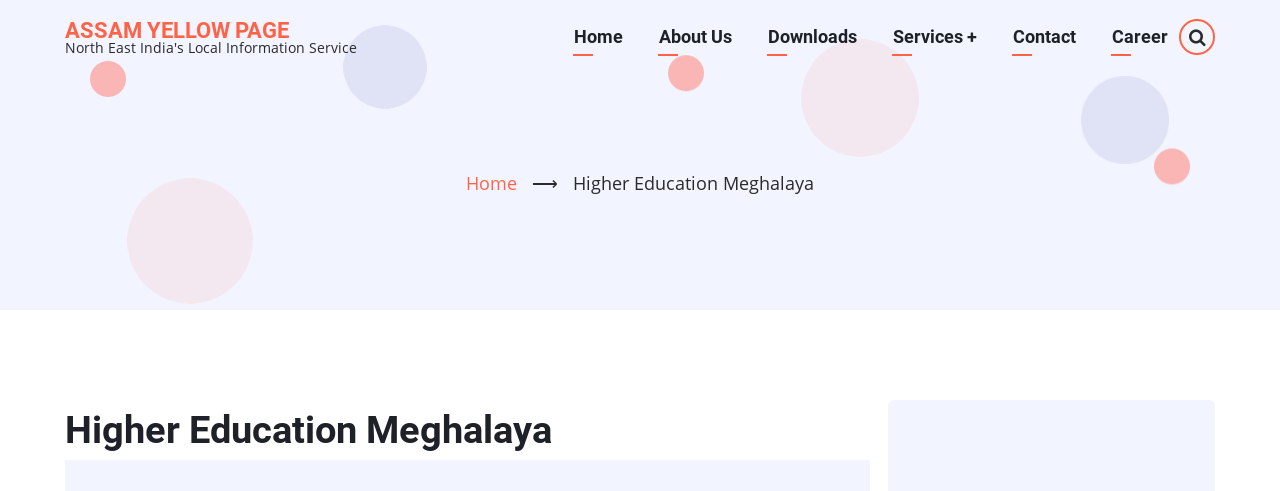

--- FILE ---
content_type: text/html; charset=UTF-8
request_url: https://assamyellowpage.com/category/tags/higher-education-meghalaya
body_size: 7320
content:

<!DOCTYPE html>
<html lang="en" dir="ltr">
  <head>
    <meta charset="utf-8" />
<script async src="https://pagead2.googlesyndication.com/pagead/js/adsbygoogle.js?client=ca-pub-3232748166928960"
     crossorigin="anonymous"></script>
<script>
  (adsbygoogle = window.adsbygoogle || []).push({
    google_ad_client: "ca-pub-3232748166928960",
    enable_page_level_ads: true
  });
</script><script async src="https://www.googletagmanager.com/gtag/js?id=UA-85142915-1"></script>
<script>window.dataLayer = window.dataLayer || [];function gtag(){dataLayer.push(arguments)};gtag("js", new Date());gtag("set", "developer_id.dMDhkMT", true);gtag("config", "UA-85142915-1", {"groups":"default","anonymize_ip":true,"page_placeholder":"PLACEHOLDER_page_path"});</script>
<link rel="canonical" href="https://assamyellowpage.com/category/tags/higher-education-meghalaya" />
<meta name="Generator" content="Drupal 9 (https://www.drupal.org)" />
<meta name="MobileOptimized" content="width" />
<meta name="HandheldFriendly" content="true" />
<meta name="viewport" content="width=device-width, initial-scale=1.0" />
<link rel="icon" href="/sites/default/files/yp_favicon_0.ico" type="image/vnd.microsoft.icon" />
<link rel="alternate" type="application/rss+xml" title="Higher Education Meghalaya" href="https://assamyellowpage.com/taxonomy/term/609/feed" />

    <title>Higher Education Meghalaya | Assam Yellow Page</title>
        <link rel="preload" as="font" href="/themes/vani/fonts/open-sans.woff2" type="font/woff2" crossorigin>
    <link rel="preload" as="font" href="/themes/vani/fonts/roboto.woff2" type="font/woff2" crossorigin>
    <link rel="preload" as="font" href="/themes/vani/fonts/roboto-bold.woff2" type="font/woff2" crossorigin>
        <link rel="stylesheet" media="all" href="/sites/default/files/css/css_08V4LcRk8u1oqVJiRTCvv1Pt8hIx-29Am9qlvSACWIg.css" />
<link rel="stylesheet" media="all" href="/sites/default/files/css/css_Gw-vD8p9o11WY-n_-alPOE1Zg4OodOYre2FZzJuNcfw.css" />

    
<style>
 .views-row {
     clear:both;
 }
 .views-field-field-thumb{
    float:left;
    Padding-right:10px;
}

.views-field-field-thumb img{
    margin-bottom:10px;
}

</style>
  </head>
  <body class="site-page one-sidebar sidebar-right">
        <a href="#main-content" class="visually-hidden focusable">
      Skip to main content
    </a>
    
      <div class="dialog-off-canvas-main-canvas" data-off-canvas-main-canvas>
    <header class="header">
  <div class="header-cicle header-cicle1"></div>
  <div class="header-cicle header-cicle3"></div>
  <div class="header-cicle header-cicle4"></div>
  <div class="header-cicle header-cicle6"></div>
  <div class="header-cicle header-cicle7"></div>
  <div class="header-cicle header-cicle8"></div>
  <div class="header-cicle header-cicle10"></div>
    <div class="container">
  <div class="header-main">
          <div class="site-brand">
          <div class="block-region region-site-branding">
    <div id="block-vani-branding" class="block">
  
    
  <div class="block-content">
  <div class="site-branding">
        <div class="site-name-slogan">
               <div class="site-name">
            <a href="/" title="Home" rel="home">Assam Yellow Page</a>
         </div>
                     <div class="site-slogan">North East India's Local Information Service</div>
         </div>
   </div>
  </div>
</div> <!--/.block-content -->

  </div>

      </div> <!--/.site-branding -->
              <div class="header-main-right">
                  <div class="mobile-menu"><i class="icon-menu"></i></div>           <div class="primary-menu-wrapper">
            <div class="menu-wrap">
              <div class="close-mobile-menu">x</div>
                <div class="block-region region-primary-menu">
    <nav role="navigation" aria-labelledby="block-vani-main-menu-menu" id="block-vani-main-menu" class="block block-menu">
            
  <h2 class="visually-hidden block-title" id="block-vani-main-menu-menu">Main navigation</h2>
  

        
              <ul class="main-menu">
                            <li class="main-menu-item">
        <a href="/" title="Home" data-drupal-link-system-path="&lt;front&gt;">Home</a>
                  </li>
                        <li class="main-menu-item">
        <a href="/content/about-us" data-drupal-link-system-path="node/10">About Us</a>
                  </li>
                        <li class="main-menu-item">
        <a href="/downloads" data-drupal-link-system-path="downloads">Downloads</a>
                  </li>
                        <li  class="main-menu-item expanded">
        <a href="">Services <span class="dropdown-arrow">+</span></a>
                                  <ul class="submenu">
                            <li class="main-menu-item">
        <a href="/review-center" data-drupal-link-system-path="review-center">Review</a>
                  </li>
                        <li class="main-menu-item">
        <a href="/utility-service" data-drupal-link-system-path="utility-service">Utility Service</a>
                  </li>
                        <li class="main-menu-item">
        <a href="/glossary" data-drupal-link-system-path="glossary">Free Listing</a>
                  </li>
        </ul>
  
            </li>
                        <li class="main-menu-item">
        <a href="/content/contact-us" data-drupal-link-system-path="node/2005">Contact</a>
                  </li>
                        <li class="main-menu-item">
        <a href="/career" data-drupal-link-system-path="career">Career</a>
                  </li>
        </ul>
  


  </nav>

  </div>

            </div> <!-- /.menu-wrap -->
          </div> <!-- /.primary-menu-wrapper -->
                          <div class="full-page-search">
  <div class="search-icon">
    <i class="icon-search"></i>
  </div> <!--/.search icon -->
  <div class="search-box">
    <div class="search-box-close"></div>
    <div class="search-box-content">
        <div class="block-region region-search-box">
    <div class="search-block-form block" data-drupal-selector="search-block-form" id="block-vani-search" role="search">
  
      <h2 class="block-title">Search</h2>
    
  <div class="block-content">
      <form action="/search/node" method="get" id="search-block-form" accept-charset="UTF-8">
  <div class="js-form-item form-item js-form-type-search form-item-keys js-form-item-keys form-no-label">
      <label for="edit-keys" class="visually-hidden">Search</label>
        <input title="Enter the terms you wish to search for." data-drupal-selector="edit-keys" type="search" id="edit-keys" name="keys" value="" size="15" maxlength="128" class="form-search" />

        </div>
<div data-drupal-selector="edit-actions" class="form-actions js-form-wrapper form-wrapper" id="edit-actions"><input data-drupal-selector="edit-submit" type="submit" id="edit-submit" value="Search" class="button js-form-submit form-submit" />
</div>

</form>

    </div>
</div> <!--/.block-content -->

  </div>

    </div>
    <div class="search-box-close"></div>
  </div> <!-- /.search-box -->
</div> <!--/.full-page-search -->
              </div> <!-- /.header-right -->
      </div><!-- /header-main -->
  </div><!-- /container -->
      <section id="page-header" class="clear">
  <div class="container">
    <div class="page-header clear">
        <div class="block-region region-page-header">
    <div id="block-vani-breadcrumbs" class="block">
  
    
  <div class="block-content">
        <nav class="breadcrumb" role="navigation" aria-labelledby="system-breadcrumb">
    <ol class="breadcrumb-items">
          <li class="breadcrumb-item">
                  <a href="/">Home</a> <span>&#x27F6;</span>
              </li>
          <li class="breadcrumb-item">
                  Higher Education Meghalaya
              </li>
        </ol>
  </nav>

    </div>
</div> <!--/.block-content -->

  </div>

    </div>
  </div><!-- /.container -->
</section>
  </header>
<!-- Start: highlighted -->
	<div class="highlighted block-section">
		<aside class="container" role="complementary">
			  <div class="block-region region-highlighted">
    <div data-drupal-messages-fallback class="hidden"></div>

  </div>

		</aside>
	</div>
<!-- End: highlighted -->
<div id="main-wrapper" class="main-wrapper">
  <div class="container">
  <div class="main-container">
    <main id="main" class="page-content">
      <a id="main-content" tabindex="-1"></a>            <div class="node-content">
          <div class="block-region region-content">
    <div id="block-vani-page-title" class="block">
  
    
  <div class="block-content">
      <div class="page-title-wrap">
  
      <h1 class="page-title">Higher Education Meghalaya</h1>
    
</div> <!--/.page-title-wrap -->

    </div>
</div> <!--/.block-content -->
<div id="block-managedad-6" class="block">
  
    
  <div class="block-content">
      <div class="text-align-center">
  <div class="adsense responsive" >
    <script async src="https://pagead2.googlesyndication.com/pagead/js/adsbygoogle.js?client=ca-pub-3232748166928960"
     crossorigin="anonymous"></script>
<!-- responsive -->
<ins class="adsbygoogle"
     style="display:block"
     data-ad-client="ca-pub-3232748166928960"
     data-ad-slot="3945570335"
     data-ad-format="auto"
     data-full-width-responsive="true"></ins>
<script>
     (adsbygoogle = window.adsbygoogle || []).push({});
</script>
  </div>
</div>

    </div>
</div> <!--/.block-content -->
<div id="block-vani-content" class="block">
  
    
  <div class="block-content">
      <div class="views-element-container"><div class="view view-taxonomy-term">
  
  
  

      <div class="view-header">
      <div>
  
    
  
</div>

    </div>
  
    
      <div class="view-content">
          <div class="views-row"><div class="views-field views-field-field-thumb"><div class="field-content">    <picture>
                  <source srcset="/sites/default/files/styles/web_resource/public/MBOSE-logo.gif?itok=MmqeNS8j 1x" media="all and (min-width: 1200px)" type="image/gif"/>
              <source srcset="/sites/default/files/styles/web_resource/public/MBOSE-logo.gif?itok=MmqeNS8j 1x" media="all and (min-width: 992px) and (max-width: 1199px)" type="image/gif"/>
              <source srcset="/sites/default/files/styles/related_image/public/MBOSE-logo.gif?itok=H7odECDa 1x" media="all and (min-width: 768px) and (max-width: 991px)" type="image/gif"/>
              <source srcset="/sites/default/files/styles/related_image/public/MBOSE-logo.gif?itok=H7odECDa 1x" type="image/gif"/>
                  <img src="/sites/default/files/styles/related_image/public/MBOSE-logo.gif?itok=H7odECDa" alt="" class="image-field" />

  </picture>

</div></div><div class="views-field views-field-title"><span class="field-content"><a href="/ayp/meghalaya-board-school-education-mbose-hsslc-examination-results-2013" hreflang="en">Meghalaya Board of School Education [MBOSE], HSSLC Examination Results 2013</a></span></div><span class="views-field views-field-uid"><span class="field-content"><a href="/users/admin" hreflang="en">admin</a></span></span>/<span class="views-field views-field-totalcount"><span class="field-content">3,505 views</span></span><span class="views-field views-field-field-mobileno"><span class="field-content"></span></span></div>
    <div class="views-row"><div class="views-field views-field-field-thumb"><div class="field-content">    <picture>
                  <source srcset="/sites/default/files/styles/web_resource/public/default_images/assamyellowpage.com_.jpg?itok=YuV7QkRM 1x" media="all and (min-width: 1200px)" type="image/jpeg"/>
              <source srcset="/sites/default/files/styles/web_resource/public/default_images/assamyellowpage.com_.jpg?itok=YuV7QkRM 1x" media="all and (min-width: 992px) and (max-width: 1199px)" type="image/jpeg"/>
              <source srcset="/sites/default/files/styles/related_image/public/default_images/assamyellowpage.com_.jpg?itok=JzjxTb2w 1x" media="all and (min-width: 768px) and (max-width: 991px)" type="image/jpeg"/>
              <source srcset="/sites/default/files/styles/related_image/public/default_images/assamyellowpage.com_.jpg?itok=JzjxTb2w 1x" type="image/jpeg"/>
                  <img src="/sites/default/files/styles/related_image/public/default_images/assamyellowpage.com_.jpg?itok=JzjxTb2w" alt="Assam yellow page" title="Assam yellow page" class="image-field" />

  </picture>

</div></div><div class="views-field views-field-title"><span class="field-content"><a href="/classified/mahatma-gandhi-university-mgumeghalaya-online-admission-result-syllabus-download" hreflang="en">Mahatma Gandhi University MGU,Meghalaya| Online Admission-Result-Syllabus Download</a></span></div><span class="views-field views-field-uid"><span class="field-content"><a href="/users/admin" hreflang="en">admin</a></span></span>/<span class="views-field views-field-totalcount"><span class="field-content">7,731 views</span></span><span class="views-field views-field-field-mobileno"><span class="field-content"></span></span></div>
    <div class="views-row"><div class="views-field views-field-field-thumb"><div class="field-content">    <picture>
                  <source srcset="/sites/default/files/styles/web_resource/public/default_images/assamyellowpage.com_.jpg?itok=YuV7QkRM 1x" media="all and (min-width: 1200px)" type="image/jpeg"/>
              <source srcset="/sites/default/files/styles/web_resource/public/default_images/assamyellowpage.com_.jpg?itok=YuV7QkRM 1x" media="all and (min-width: 992px) and (max-width: 1199px)" type="image/jpeg"/>
              <source srcset="/sites/default/files/styles/related_image/public/default_images/assamyellowpage.com_.jpg?itok=JzjxTb2w 1x" media="all and (min-width: 768px) and (max-width: 991px)" type="image/jpeg"/>
              <source srcset="/sites/default/files/styles/related_image/public/default_images/assamyellowpage.com_.jpg?itok=JzjxTb2w 1x" type="image/jpeg"/>
                  <img src="/sites/default/files/styles/related_image/public/default_images/assamyellowpage.com_.jpg?itok=JzjxTb2w" alt="Assam yellow page" title="Assam yellow page" class="image-field" />

  </picture>

</div></div><div class="views-field views-field-title"><span class="field-content"><a href="/classified/university-science-and-technology-meghalaya-ustm-admission-result-job-recruitment" hreflang="en">University of Science and Technology, Meghalaya (USTM)-Admission-Result-Job Recruitment</a></span></div><span class="views-field views-field-uid"><span class="field-content"><a href="/users/admin" hreflang="en">admin</a></span></span>/<span class="views-field views-field-totalcount"><span class="field-content">6,320 views</span></span><span class="views-field views-field-field-mobileno"><span class="field-content"></span></span></div>
    <div class="views-row"><div class="views-field views-field-field-thumb"><div class="field-content">    <picture>
                  <source srcset="/sites/default/files/styles/web_resource/public/default_images/assamyellowpage.com_.jpg?itok=YuV7QkRM 1x" media="all and (min-width: 1200px)" type="image/jpeg"/>
              <source srcset="/sites/default/files/styles/web_resource/public/default_images/assamyellowpage.com_.jpg?itok=YuV7QkRM 1x" media="all and (min-width: 992px) and (max-width: 1199px)" type="image/jpeg"/>
              <source srcset="/sites/default/files/styles/related_image/public/default_images/assamyellowpage.com_.jpg?itok=JzjxTb2w 1x" media="all and (min-width: 768px) and (max-width: 991px)" type="image/jpeg"/>
              <source srcset="/sites/default/files/styles/related_image/public/default_images/assamyellowpage.com_.jpg?itok=JzjxTb2w 1x" type="image/jpeg"/>
                  <img src="/sites/default/files/styles/related_image/public/default_images/assamyellowpage.com_.jpg?itok=JzjxTb2w" alt="Assam yellow page" title="Assam yellow page" class="image-field" />

  </picture>

</div></div><div class="views-field views-field-title"><span class="field-content"><a href="/classified/university-technology-and-management-utm-meghalaya-shillongadmission-course-jobs" hreflang="en">University of Technology and Management UTM, Meghalaya Shillong,Admission-Course-Jobs</a></span></div><span class="views-field views-field-uid"><span class="field-content"><a href="/users/admin" hreflang="en">admin</a></span></span>/<span class="views-field views-field-totalcount"><span class="field-content">4,427 views</span></span><span class="views-field views-field-field-mobileno"><span class="field-content"></span></span></div>

    </div>
  
      
      
  
      <div class="feed-icons">
      <a href="https://assamyellowpage.com/taxonomy/term/609/feed" class="feed-icon">
  Subscribe to Higher Education Meghalaya
</a>

    </div>
  </div>
</div>

    </div>
</div> <!--/.block-content -->
<div id="block-managedad-7" class="block">
  
    
  <div class="block-content">
      <div class="text-align-center">
  <div class="adsense responsive" >
    <script async src="https://pagead2.googlesyndication.com/pagead/js/adsbygoogle.js?client=ca-pub-3232748166928960"
     crossorigin="anonymous"></script>
<!-- responsive -->
<ins class="adsbygoogle"
     style="display:block"
     data-ad-client="ca-pub-3232748166928960"
     data-ad-slot="1072829130"
     data-ad-format="auto"
     data-full-width-responsive="true"></ins>
<script>
     (adsbygoogle = window.adsbygoogle || []).push({});
</script>
  </div>
</div>

    </div>
</div> <!--/.block-content -->
<div id="block-managedad-8" class="block">
  
    
  <div class="block-content">
      <div class="text-align-center">
  <div class="adsense responsive" >
    <script async src="https://pagead2.googlesyndication.com/pagead/js/adsbygoogle.js?client=ca-pub-3232748166928960"
     crossorigin="anonymous"></script>
<!-- responsive -->
<ins class="adsbygoogle"
     style="display:block"
     data-ad-client="ca-pub-3232748166928960"
     data-ad-slot="1072829130"
     data-ad-format="auto"
     data-full-width-responsive="true"></ins>
<script>
     (adsbygoogle = window.adsbygoogle || []).push({});
</script>
  </div>
</div>

    </div>
</div> <!--/.block-content -->

  </div>

      </div>
          </main>
        <!-- Start: Right Sidebar -->
<aside id="sidebar-right" class="sidebar block-section" role="complementary">
     <div class="block-region region-sidebar-second">
    <div id="block-managedad-10" class="block">
  
    
  <div class="block-content">
      <div class="text-align-center">
  <div class="adsense responsive" >
    <script async src="https://pagead2.googlesyndication.com/pagead/js/adsbygoogle.js?client=ca-pub-3232748166928960"
     crossorigin="anonymous"></script>
<!-- responsive -->
<ins class="adsbygoogle"
     style="display:block"
     data-ad-client="ca-pub-3232748166928960"
     data-ad-slot="8816421931"
     data-ad-format="auto"
     data-full-width-responsive="true"></ins>
<script>
     (adsbygoogle = window.adsbygoogle || []).push({});
</script>
  </div>
</div>

    </div>
</div> <!--/.block-content -->
<div id="block-loginanduploadfreead" class="block">
  
      <h2 class="block-title">Log in and Upload free Ad</h2>
    
  <div class="block-content">
      
            <div class="field field--name-body field--type-text-with-summary field--label-hidden field-item"></div>
      
    </div>
</div> <!--/.block-content -->
<div class="views-element-container block" id="block-views-block-latest-updates-block-1-2">
  
      <h2 class="block-title">Latest Updates</h2>
    
  <div class="block-content">
      <div><div class="view view-latest-updates">
  
  
  

  
    
      <div class="view-content">
          <div class="views-row"><div class="views-field views-field-title"><span class="field-content"><a href="/classified/prantik-%E0%A6%AA%E0%A7%8D%E0%A7%B0%E0%A6%BE%E0%A6%A8%E0%A7%8D%E0%A6%A4%E0%A6%BF%E0%A6%95-assamese-magazine-office-address-online-contact-information" hreflang="en">Prantik প্ৰান্তিক Assamese Magazine| Office Address Online Contact Information</a></span></div><span class="views-field views-field-changed"><span class="field-content">13-Aug-2024</span></span>/<span class="views-field views-field-totalcount"><span class="field-content">32,084 views</span></span></div>
    <div class="views-row"><div class="views-field views-field-title"><span class="field-content"><a href="/ayp/assam-government-public-holiday-list-2024" hreflang="en">Assam Government Public Holiday List 2024</a></span></div><span class="views-field views-field-changed"><span class="field-content">03-Nov-2023</span></span>/<span class="views-field views-field-totalcount"><span class="field-content">256 views</span></span></div>
    <div class="views-row"><div class="views-field views-field-title"><span class="field-content"><a href="/ayp/download-assamese-unicode-font-free" hreflang="en">Download Assamese Unicode Font Free</a></span></div><span class="views-field views-field-changed"><span class="field-content">04-Oct-2023</span></span>/<span class="views-field views-field-totalcount"><span class="field-content">32,258 views</span></span></div>
    <div class="views-row"><div class="views-field views-field-title"><span class="field-content"><a href="/classified/assam-university-silchar-address-contact-no" hreflang="en">Assam University Silchar, Address, Contact No</a></span></div><span class="views-field views-field-changed"><span class="field-content">29-Sep-2023</span></span>/<span class="views-field views-field-totalcount"><span class="field-content">280 views</span></span></div>
    <div class="views-row"><div class="views-field views-field-title"><span class="field-content"><a href="/ayp/printable-assamese-unicode-font-family-banikanta" hreflang="en">Printable Assamese Unicode Font Family - Banikanta</a></span></div><span class="views-field views-field-changed"><span class="field-content">23-Sep-2023</span></span>/<span class="views-field views-field-totalcount"><span class="field-content">5,904 views</span></span></div>

    </div>
  
      
  
  </div>
</div>

    </div>
</div> <!--/.block-content -->
<div id="block-managedad-9" class="block">
  
    
  <div class="block-content">
      <div class="text-align-center">
  <div class="adsense responsive" >
    <script async src="https://pagead2.googlesyndication.com/pagead/js/adsbygoogle.js?client=ca-pub-3232748166928960"
     crossorigin="anonymous"></script>
<!-- responsive -->
<ins class="adsbygoogle"
     style="display:block"
     data-ad-client="ca-pub-3232748166928960"
     data-ad-slot="1962636335"
     data-ad-format="auto"
     data-full-width-responsive="true"></ins>
<script>
     (adsbygoogle = window.adsbygoogle || []).push({});
</script>
  </div>
</div>

    </div>
</div> <!--/.block-content -->
<div class="views-element-container block" id="block-views-block-popular-content-block-1-2">
  
      <h2 class="block-title">Popular Content</h2>
    
  <div class="block-content">
      <div><div class="view view-popular-content">
  
  
  

  
    
      <div class="view-content">
          <div class="views-row"><div class="views-field views-field-title"><span class="field-content"><a href="/content/your-local-business-directory" hreflang="en">Your Local Business Directory</a></span></div><div class="views-field views-field-totalcount"><span class="field-content">671,141 views</span></div></div>
    <div class="views-row"><div class="views-field views-field-title"><span class="field-content"><a href="/content/please-log-continue" hreflang="en">Please Log in to Continue</a></span></div><div class="views-field views-field-totalcount"><span class="field-content">327,694 views</span></div></div>
    <div class="views-row"><div class="views-field views-field-title"><span class="field-content"><a href="/classified/download-voter-list-assam-chief-electoral-officer-assam" hreflang="en">Download Voter List of Assam |Chief Electoral Officer Assam</a></span></div><div class="views-field views-field-totalcount"><span class="field-content">143,766 views</span></div></div>
    <div class="views-row"><div class="views-field views-field-title"><span class="field-content"><a href="/classified/download-voter-list-west-bengal-chief-electoral-officer-west-bengal" hreflang="en">Download Voter List of West Bengal |Chief Electoral Officer West Bengal</a></span></div><div class="views-field views-field-totalcount"><span class="field-content">95,185 views</span></div></div>
    <div class="views-row"><div class="views-field views-field-title"><span class="field-content"><a href="/ayp/download-ramdhenu-plus-assamese-typing-software-spell-checker" hreflang="en">Download Ramdhenu Plus, Assamese Typing Software with Spell Checker</a></span></div><div class="views-field views-field-totalcount"><span class="field-content">89,254 views</span></div></div>

    </div>
  
      
  
  </div>
</div>

    </div>
</div> <!--/.block-content -->
<div id="block-managedad-11" class="block">
  
    
  <div class="block-content">
      <div class="text-align-center">
  <div class="adsense responsive" >
    <script async src="https://pagead2.googlesyndication.com/pagead/js/adsbygoogle.js?client=ca-pub-3232748166928960"
     crossorigin="anonymous"></script>
<!-- responsive -->
<ins class="adsbygoogle"
     style="display:block"
     data-ad-client="ca-pub-3232748166928960"
     data-ad-slot="8816421931"
     data-ad-format="auto"
     data-full-width-responsive="true"></ins>
<script>
     (adsbygoogle = window.adsbygoogle || []).push({});
</script>
  </div>
</div>

    </div>
</div> <!--/.block-content -->

  </div>

</aside><!-- End: Right Sidebar -->
  </div>   </div> </div><!-- Start: Footer -->
<!-- /footer-top -->
<footer class="footer">
      <section id="footer-blocks">
      <div class="container footer-container">
        <div class="footer-block footer-block-region block-section">
                        <div class="block-region region-footer-first">
    <div id="block-footer1-2" class="block">
  
      <h2 class="block-title">AYP</h2>
    
  <div class="block-content">
      
            <div class="field field--name-body field--type-text-with-summary field--label-hidden field-item"><p>Your Local Business Directory. Assam Yellow Page is a comprehensive online local business directory</p>
</div>
      
    </div>
</div> <!--/.block-content -->

  </div>

                  </div> <!--/footer-first -->

        <div class="footer-block footer-block-region block-section">
                        <div class="block-region region-footer-second">
    <div id="block-links" class="block">
  
      <h2 class="block-title">Links</h2>
    
  <div class="block-content">
      
            <div class="field field--name-body field--type-text-with-summary field--label-hidden field-item"><p> <a href="https://storytoday.in/recent-recipe" target="_blank">Recipes </a> | <a href="https://storytoday.in/article" target="_blank">Article </a>| <a href="https://storytoday.in/web-directory" target="_blank">Web Directory</a> | <a href="https://www.assaminterview.com" title="Assam Interview"><span data-scaytid="1" word="Assam">Assam</span>assaminterview.com </a><a href="http://www.assaminterview.com" target="_blank">Jobs</a></p>
</div>
      
    </div>
</div> <!--/.block-content -->

  </div>

                  </div> <!--/footer-second -->

        <div class="footer-block footer-block-region block-section">
                        <div class="block-region region-footer-third">
    <div id="block-footer3" class="block">
  
      <h2 class="block-title">Important Links</h2>
    
  <div class="block-content">
      
            <div class="field field--name-body field--type-text-with-summary field--label-hidden field-item"><p><a href="http://assamyellowpage.com/content/terms-conditions-assam-yellow-page" title="Read More &gt;&gt;">Terms &amp; Conditions</a> | <a href="/contact">Feed Back</a> | <a href="/contact">Contact Us</a> | <a href="/sitemap">Site Map</a> </p>
</div>
      
    </div>
</div> <!--/.block-content -->

  </div>

                  </div> <!--/footer-three -->

        <div class="footer-block footer-block-region block-section">
                        <div class="block-region region-footer-fourth">
    <div id="block-footer4" class="block">
  
      <h2 class="block-title">Contact Us</h2>
    
  <div class="block-content">
      
            <div class="field field--name-body field--type-text-with-summary field--label-hidden field-item"><p>SAI HERBAL<br />
Amrit Nagar, Near Tiwari Sweets, Beltola Chariali,Guwahati-29, Assam<br />
Mail : <a href="mailto:assamyellowpage@gmail.com">assamyellowpage@gmail.com</a></p>
</div>
      
    </div>
</div> <!--/.block-content -->

  </div>

                  </div> <!--/footer-fourth -->
      </div> <!--/container -->
    </section> <!--/footer-blocks -->
   
  <!-- /footer-bottom -->

   <section id="footer-bottom-last">
    <div class="container">
    <div class="footer-bottom-last">
                <div class="copyright">
            &copy; 2026 Assam Yellow Page, All rights reserved.
          </div>
                    <div class="footer-social-icons">
          <ul class="social-icons">
      <li><a href="https://www.facebook.com/assamyellowpage" target="_blank"><i class="icon-facebook"></i></a></li>
        <li><a href="https://twitter.com/assamyellowpage" target="_blank"><i class="icon-twitter"></i></a></li>
        <li><a href="https://www.instagram.com/assamyellowpage" target="_blank"><i class="icon-instagram"></i></a></li>
        <li><a href="https://in.linkedin.com/company/assamyellowpage" target="_blank"><i class="icon-linkedin"></i></a></li>
              </ul>
        </div>
            </div> <!--/.social icons -->
    </div> <!-- /.container -->
    </div> <!-- /.container -->
  </section> <!-- /footer-bottom-last -->
   <!-- end condition if copyright or social icons -->
</footer>
<div class="scrolltop"><div class="scrolltop-icon">&#x2191;</div></div>
<!-- End: Footer -->

  </div>

    
          
        <script type="application/json" data-drupal-selector="drupal-settings-json">{"path":{"baseUrl":"\/","scriptPath":null,"pathPrefix":"","currentPath":"taxonomy\/term\/609","currentPathIsAdmin":false,"isFront":false,"currentLanguage":"en"},"pluralDelimiter":"\u0003","suppressDeprecationErrors":true,"google_analytics":{"account":"UA-85142915-1","trackOutbound":true,"trackMailto":true,"trackTel":true,"trackDownload":true,"trackDownloadExtensions":"7z|aac|arc|arj|asf|asx|avi|bin|csv|doc(x|m)?|dot(x|m)?|exe|flv|gif|gz|gzip|hqx|jar|jpe?g|js|mp(2|3|4|e?g)|mov(ie)?|msi|msp|pdf|phps|png|ppt(x|m)?|pot(x|m)?|pps(x|m)?|ppam|sld(x|m)?|thmx|qtm?|ra(m|r)?|sea|sit|tar|tgz|torrent|txt|wav|wma|wmv|wpd|xls(x|m|b)?|xlt(x|m)|xlam|xml|z|zip"},"ajaxTrustedUrl":{"\/search\/node":true},"user":{"uid":0,"permissionsHash":"f208d768bc3daef9d8d9e082992bbf67678fee7eb28dc5c0e833c7baa75f1611"}}</script>
<script src="/sites/default/files/js/js_lcz_7AilQtikSWspNOx9F4M7yhWRteC_WEfsZAVQ30c.js"></script>

  </body>
</html>


--- FILE ---
content_type: text/html; charset=utf-8
request_url: https://www.google.com/recaptcha/api2/aframe
body_size: 268
content:
<!DOCTYPE HTML><html><head><meta http-equiv="content-type" content="text/html; charset=UTF-8"></head><body><script nonce="j44kRtaOmMVTm-SD9Q6APw">/** Anti-fraud and anti-abuse applications only. See google.com/recaptcha */ try{var clients={'sodar':'https://pagead2.googlesyndication.com/pagead/sodar?'};window.addEventListener("message",function(a){try{if(a.source===window.parent){var b=JSON.parse(a.data);var c=clients[b['id']];if(c){var d=document.createElement('img');d.src=c+b['params']+'&rc='+(localStorage.getItem("rc::a")?sessionStorage.getItem("rc::b"):"");window.document.body.appendChild(d);sessionStorage.setItem("rc::e",parseInt(sessionStorage.getItem("rc::e")||0)+1);localStorage.setItem("rc::h",'1768832641892');}}}catch(b){}});window.parent.postMessage("_grecaptcha_ready", "*");}catch(b){}</script></body></html>